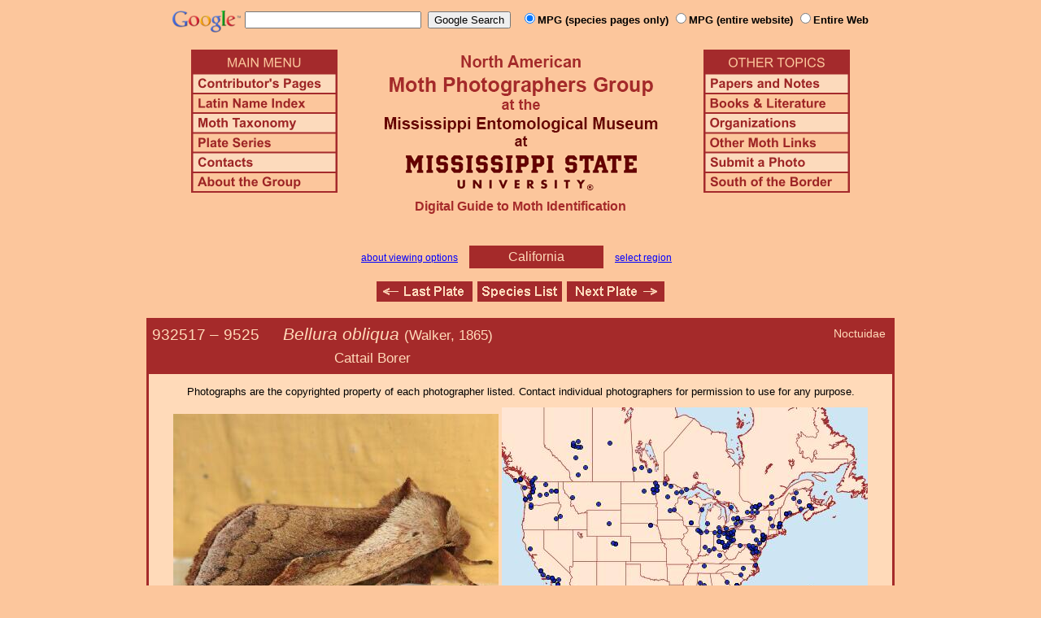

--- FILE ---
content_type: text/html
request_url: http://mothphotographersgroup.msstate.edu/species.php?hodges=9525&state=CA
body_size: 11215
content:
<!DOCTYPE html>
<html>
<head>
<title>Moth Photographers Group &ndash; Bellura obliqua &ndash; 9525</title>
<meta http-equiv="Content-Type" content="text/html; charset=ISO-8859-1">
<link rel="stylesheet" type="text/css" href="mpg.css">
<script src="/javascripts/jquery-1.8.2.min.js" type="text/javascript"></script>
<link rel="stylesheet" type="text/css" href="/facebox/facebox.css">
<link rel="canonical" href="http://mothphotographersgroup.msstate.edu/species.php?hodges=9525&state=CA">
<script src="/facebox/facebox.js" type="text/javascript"></script>
</head>
<body>
<div align="center">

<!-- SiteSearch Google -->
<FORM method=GET action="https://www.google.com/search">
<input type=hidden name=ie value=UTF-8>
<input type=hidden name=oe value=UTF-8>
<TABLE background=../../../../swatch.gif><tr>
<tr>

<td valign=top>
<A HREF="http://www.google.com/"><IMG SRC="Google_logo.png" border="0" ALT="Google" height=27></A>
</td>

<td>
<INPUT TYPE=text name=q size=25 maxlength=255 value="">&nbsp;
<INPUT type=submit name=btnG VALUE="Google Search">&ensp;
<font size=-1>
<input type="hidden" name="udm" value="14" /> <!-- this excludes AI results -->
<input type=hidden name=domains value="mothphotographersgroup.msstate.edu">
<font face=arial><b>
<input type=radio name=sitesearch value="mothphotographersgroup.msstate.edu/species.php" checked>MPG (species pages only)
<input type=radio name=sitesearch value="mothphotographersgroup.msstate.edu">MPG (entire website)
<input type=radio name=sitesearch value="">Entire Web
</b></font><br><br>
</font>
</td></tr></TABLE>
</FORM>
<!-- SiteSearch Google -->


<table width=820 border=0 cellpadding=5 cellspacing=0>
<tr valign=top>
<td width=20% align=left>

<img src="/menu_left.png" border=0 width=180 height=176 usemap=#mpgmap>
<map name=mpgmap>
<area shape=rect coords="    3,     3, 176,   27" href="/">
<area shape=rect coords="    3,   31, 176,   52" href=/ContributorsPages.shtml>
<area shape=rect coords="    3,   55, 176,   76" href=/LatinIndex.shtml>
<area shape=rect coords="    3,   79, 176, 100" href=/Taxonomy.shtml>
<area shape=rect coords="    3, 103, 176, 124" href=/Plates2.shtml>
<area shape=rect coords="    3, 127, 176, 148" href=/contacts.php>
<area shape=rect coords="    3, 151, 176, 172" href=/AboutMPG.shtml>
</map>
</td>

<td width=60%><center>
<img src="Header.gif" width=380 height=180>
<br>
<font face=arial color=brown size=+0><b>Digital Guide to Moth Identification
<br><br></b></font>
</td><td width=20% align=right>

<img src="/menu_right.png" border=0 width=180 height=176 usemap=#mpgmap2>
<map name=mpgmap2>
<area shape=rect coords="    3,   31, 176,   52" href=/Problems.shtml>
<area shape=rect coords="    3,   55, 176,   76" href=/Books.shtml>
<area shape=rect coords="    3,   79, 176, 100" href=/Orgs.shtml>
<area shape=rect coords="    3, 103, 176, 124" href=/Links.shtml>
<area shape=rect coords="    3, 127, 176, 148" href=/Submit.shtml>
<area shape=rect coords="    3, 151, 176, 172" href="/MesoIndex.shtml">
</map>

</td></tr>
</table>
<script src="/javascripts/url.min.js"></script>
<script src="/javascripts/navigation_region.js"></script>

<div class="nav_region">
  <a href="AboutRegions.shtml">about viewing options</a>
  <a rel="facebox" class="region" href="select_region.php">
    California  </a>
  <a rel="facebox" href="select_region.php">select region</a>
</div>

<p class="navigation"><a class="previous-plate" href="species.php?hodges=9522.1&amp;state=CA" title="9522.1 &ndash; Alastria chico"><img src="/button_last.gif" width="118" height="25" alt="Last Plate" /></a><a href="species_list.php?state=CA#9525"><img src="/button_species.gif" width="104" height="25" alt="Species Index" /></a><a class="next-plate" href="species.php?hodges=9527&amp;state=CA" title="9527 &ndash; Aseptis fumosa"><img src="/button_next.gif" width="120" height="25" alt="Next Plate" /></a></p>

<table class="main">
  <tr>
    <td class="heading_cell">
      <div id="species_heading">
                  <div id="family_box">Noctuidae</div>
                
                <span style="font-size: 90%;" title="Phylogenetic Sequence Number">932517 &ndash;</span>
        <span style="font-size: 90%;" title="Hodges Number">9525 &emsp; </span><i>Bellura obliqua</i>
                  <span style="font-size: 80%;">
             (Walker, 1865)             <table><tr><td>&emsp;&emsp;&emsp;&emsp;&emsp;&emsp;&emsp;&emsp;&emsp;&emsp;&emsp;&emsp;&emsp;Cattail Borer</td></tr></table>           </span>
              </div>
    </td>
  </tr>

  <tr>
    <td class="taxonomy_cell">
      
    </td>
  </tr>

  <tr><td id="species_copyright"></font>Photographs are the copyrighted property of each photographer listed. Contact individual photographers for permission to use for any purpose.</td></tr>

  <tr>
  <td id="species_large_image">
    <div id="image">
      <img src=Large/TM9525-LARGE.jpg>
      <br>© Tom Murray    </div>
    <div id="map">
      <img src="/map/cache/overall/map_9525.jpg" width="450" height="350" border="0" alt="Distribution Data for Bellura obliqua" />
      <br />
      <span class="caption">
        <a href="large_map.php?hodges=9525">Large Map &amp; Chart</a>
        <a href="mailto:steve@stevenanz.com?subject=MPG Map Error 9525">Report Errors</a>
        <a href="/AboutMaps.shtml">About Maps</a>
      </span>
    </div>
  </td>
  </tr>

  <tr>
      <td>
          <table id="species_detail">



    <tr>
        <td class="label">Larva and<br>Host Plants:</td>
        <td class="content">Borer of Typha.&nbsp;(see references)&nbsp;--&nbsp;<font size=-2><b>Host familiy: </b>Alismataceae Araceae Nelumbonaceae Nymphaeaceae Pontederiaceae Solanaceae Typhaceae[Sparganiaceae].&nbsp;&nbsp;<b>Host genera: </b>Nelumbo Nuphar Pontederia Sagittaria Solanum[=Lycopersicon] Sparganium Symplocarpus Typha.&nbsp;&nbsp;<b>Notes: </b>bores into the stems of many wetland plant (Crabo et al 2014); Bellura bores in to stems of aquatic plants (Wagner et al 2011).&nbsp;&nbsp;(Shropshire & Douglas 2025)</font</td>
    </tr>



  <tr>
      <td class="label">Similar Species:</td>
      <td class="content"><ul><li><a href=https://mothphotographersgroup.msstate.edu/species.php?phylo=932518>932518</a> <i>Bellura densa</i>: "the angle of the reniform relative to the FW costa is important for densa vs obliqua (closer to right angle for densa); also obliqua is usually earlier in the season and has only one flight, densa has two flights, in late spring and late summer; densa usually has a darker purplish tint overall, and a more squared-off forewing shape, and also often with the abdomen sticking out past the wings." - Chris Schmidt (pers. comm. 4/29/2020).</li><li><a href=https://mothphotographersgroup.msstate.edu/pinned.php?plate=64.1&size=l&sort=p>Pinned specimens</a> of related species. <span style=font-weight:normal>(</span>Hint: <span style=font-weight:normal>select View by Region on the related species page.)</span></li></ul></td>
  </tr>

  <tr>
      <td class="label">Synonymy:</td>
      <td class="content"><li><i>obliqua</i> (Walker, 1865) (<i>Edema</i>) - MONA 1983: 9525</li><li>ssp. a. <i>obliqua</i> (Walker, 1865) (<i>Edema</i>); TL: Orilla, ON.</li><li>&emsp;<i>obliquata</i> (Grote & Robinson, 1868) (<i>Arzama</i>)</li><li>ssp. b. <i>pallida</i> Barnes & Benjamin, 1924 (<i>Bellura</i>)</li><li>ssp. c. <i>gargantua</i> (Dyar, 1913) (<i>Sphida</i>)</li></td>
  </tr>

          </table>
      </td>
  </tr>

  <tr>
    <td class="heading_cell" id="species_references_heading">References  <b><font size=2>(Caution:</font><font size=1> DNA barcoding at BOLD provides evidence of relatedness, not proof of identification; some BOLD specimens shown may not be sequenced.</font><font size=2>)</font></b></td>
  </tr>
  <tr>
    <td id="species_references">
      <ul>
                  <li><a href=https://www.boldsystems.org/index.php/Taxbrowser_Taxonpage?taxid=11506>Barcode of Life (BOLD)</a> - <b>Caution: <font size=1>Identifications often erroneous; DNA barcode provides evidence of relatedness, not proof of identification; many specimens not sequenced.</font></b></li>
                  <li>Shropshire, K.J. & D.W. Tallamy, 2025. Lepidoptera of North America, north of Mexico: an annotated list containing geographic ranges and host-plant records. ZooKeys, 1261: 101-113; <a href="https://zookeys.pensoft.net/article/160796/download/suppl/31/">Suppl. 1</a>. (<a href=https://doi.org/10.3897/zookeys.1261.160796>PDF or read online</a>)</li>
                  <li><a href="https://bugguide.net/node/view/42462">Species Page</a> at BugGuide.Net</li>
                  <li><a href="https://massmoths.org/moths/Bellura-obliqua">Species Page</a> at Mass Moths</li>
                  <li><a href="http://pnwmoths.biol.wwu.edu/browse/family-noctuidae/subfamily-noctuinae/tribe-arzamini/bellura/bellura-obliqua/">Species Page</a> at Pacific Northwest Moths</li>
                  <li><a href="https://www.inaturalist.org/taxa/Bellura obliqua">Species Page</a> at iNaturalist</li>
                  <li>Walker, F., 1865. Tortricites and Tineites. List of the specimens of lepidopterous insects in the collection of the British Museum, 32: <a href=https://www.biodiversitylibrary.org/page/38916991>428</a>.</li>
              </ul>
    </td>
  </tr>


  <tr>
    <td class="photo_set">
            <div>
        <img src="Files1/Live/CR/CR9525.jpg" height="225" width="225" alt="Bellura obliqua"><br>
        © Carroll Rudy
      </div>
            <div>
        <img src="Files1/Live/ERE/ERE9525-225.jpg" height="225" width="225" alt="Bellura obliqua"><br>
        © Eric Eaton
      </div>
            <div>
        <img src="Files1/Live/JasB/JasB9525.jpg" height="225" width="225" alt="Bellura obliqua"><br>
        © James Bailey
      </div>
          </td>
  </tr>

  <tr>
    <td class="photo_set">
            <div>
        <img src="Files1/JV/300/JV9525-300-42.jpg" width="300" alt="Bellura obliqua"><br>
        42mm &ndash; © Jim Vargo
      </div>
          </td>
  </tr>



</table>

<p class="navigation"><a class="previous-plate" href="species.php?hodges=9522.1&amp;state=CA" title="9522.1 &ndash; Alastria chico"><img src="/button_last.gif" width="118" height="25" alt="Last Plate" /></a><a href="species_list.php?state=CA#9525"><img src="/button_species.gif" width="104" height="25" alt="Species Index" /></a><a class="next-plate" href="species.php?hodges=9527&amp;state=CA" title="9527 &ndash; Aseptis fumosa"><img src="/button_next.gif" width="120" height="25" alt="Next Plate" /></a></p>

<script src="/javascripts/nav_paging.js" type="text/javascript"></script>

<hr>

<p class="atthe">Moth Photographers Group &nbsp;<span>at the</span>&nbsp;
<a href="http://mississippientomologicalmuseum.org.msstate.edu/">Mississippi Entomological Museum</a>&nbsp;
<span>at the</span>&nbsp; <a href="http://www.msstate.edu/">Mississippi State University</a></p>

<p class="credit">Send suggestions, or submit photographs to <a href="mailto:steve.nanz.mpg@gmail.com">Webmaster &mdash; Moth Photographers Group</a></p>

<p class="credit">Database design and scripting support provided by <a href="http://boonedocks.net/mike/">Mike Boone</a></p>

</div>
</body>
</html>
